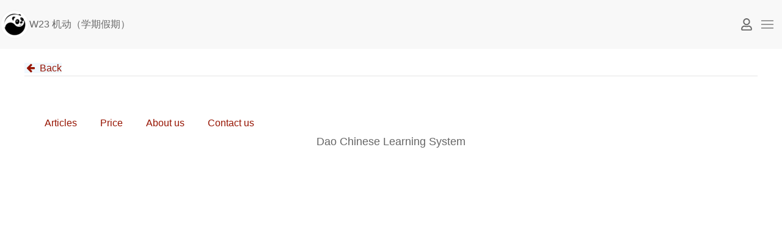

--- FILE ---
content_type: text/html; charset=utf-8
request_url: https://dao.sg/lesson/2299283
body_size: 6440
content:
<!DOCTYPE html>
<html lang="en" dir="ltr" class="uk-height-1-1">
<head>
  <!--[if IE]><![endif]-->
<meta charset="utf-8" />
<meta name="viewport" content="width=device-width, initial-scale=1" />
<meta name="Generator" content="Drupal 7 (http://drupal.org)" />
  <title>W23 机动（学期假期） | Dao</title>
  <link type="text/css" rel="stylesheet" href="/sites/default/files/advagg_css/css__Y1o3Ql5UAaB7n7LNA9kdqq1A_R16uuIy1o3cSVj2wGY__XHiwOyCkqrPq_qiBTo3bb-LubmbSViMOw1RXXhVoEIM__EhSBfDdgcIlb4DZNw4Hr6yA03sLxejFVE46L6JL4FqQ.css" media="all" />
  <script>if(!(window.Promise&&[].includes&&Object.assign&&window.Map)){document.write('<script src="https://cdn.polyfill.io/v3/polyfill.min.js"></scr'+'ipt>')}</script>
</head>
<body class="html not-front not-logged-in no-sidebars page-lesson page-lesson- page-lesson-2299283 panel__usls_lesson_x i18n-en uk-height-1-1" >
  <div id="skip-link">
    <a href="#page-content" class="uk-hidden">Skip to main content</a>
  </div>
    <header id="page-header">
  <nav id="page-navbar" class="uk-navbar-container" uk-navbar="">
    
    <!-- nav left -->
    <div class="uk-navbar-left uk-flex-1 uk-flex-nowrap" id="navbar-left">
                
  
    
  <div id="region-navbar-left-wrapper" class="region-wrapper uk-width-1-1">
    <div id="region-navbar-left" class="region region-navbar-left uk-flex uk-flex-nowrap">
      <div id="block-logo-block-logo" class="block block-logo-block uk-display-inline-block uk-padding-remove">

    
  <div class="content">
    <a href="https://dao.sg/"  title="Dao"><img src="https://dao.sg/sites/default/files/logo.png" alt="Dao" title="Dao" /></a>  </div>
</div>
<div id="block-block-4" class="block block-block dqd-page-title-block uk-flex-1 uk-position-relative">

    
  <div class="content">
    W23 机动（学期假期）  </div>
</div>
    </div>
  </div>
          </div>

    <!-- nav center -->
    <div class="uk-navbar-center uk-flex-nowrap" id="navbar-center">

      
    </div>

    <!-- nav right -->
    <div class="uk-navbar-right uk-flex-nowrap" id="navbar-right">
            
      <!--user button-->
              <a href="https://dao.sg/user/login?destination=lesson/2299283" uk-icon="icon: fa-user" class=""></a>
            
      
      <!--offcanvas toggle button-->
      <a href="#offcanvas" uk-toggle uk-navbar-toggle-icon class="uk-navbar-toggle uk-navbar-toggle-icon uk-icon"></a>
    
    </div>
  </nav>
</header>

<div id="page" class="uk-container uk-margin">
  
  <div class="uk-grid" uk-grid>
    
    
    <div id="page-content" class="uk-width-1-1">
    
      
                    
      
      
      
        <div id="region-content-wrapper" class="region-wrapper">
    <div id="region-content">
      <div id="block-system-main" class="block block-system">

    
  <div class="content">
    <div class="panel-display panel-1col clearfix" >
  <div class="panel-panel panel-col">
    <div><div class="panel-pane pane-php pane-1"  >
  
      
  
  <div class="pane-content">
    <a href="/syllabus/2299153"  class="btn btn-default btn-s" style="background-color: aliceblue;"><i class="fa fa-fw fa-arrow-left"></i>&nbsp;<span>Back</span></a>  </div>

  
  </div>
<div class="panel-separator"></div><div class="panel-pane pane-custom pane-1"  >
  
      
  
  <div class="pane-content">
    <hr>  </div>

  
  </div>
<div class="panel-separator"></div><div class="panel-pane pane-php pane-3"  >
  
      
  
  <div class="pane-content">
    <div class="dqd-foodfair" data-foodfair-instance=""></div>  </div>

  
  </div>
</div>
  </div>
</div>
  </div>
</div>
    </div>
  </div>
          </div>

    
    
  </div>

  <div class="uk-grid" uk-grid>
          <div id="footer" class="uk-width-1-1">
          <div id="region-footer-wrapper" class="region-wrapper">
    <div id="region-footer">
      <div id="block-footer-sitemap-footer-sitemap" class="block block-footer-sitemap">

    
  <div class="content">
    <div id="footer-sitemap" class="clearfix">
  <div class="fs-block-content"><div class="menu-footer-sitemap"><ul class="footer_links_menu-footer-sitemap total-items-4 parent-items-0 single-items-0"><li class="menu-18453 depth-1 fs-no-children  first"><a href="/articles"  class="fs-root-link">Articles</a></li>
<li class="menu-181701 depth-1 fs-no-children"><a href="/account/renew"  class="fs-root-link">Price</a></li>
<li class="menu-18456 depth-1 fs-no-children"><a href="/article/2296489"  class="fs-root-link">About us</a></li>
<li class="menu-18455 depth-1 fs-no-children  last"><a href="/contact"  class="fs-root-link">Contact us</a></li>
</ul></div>
</div>
</div>
  </div>
</div>
<div id="block-block-2" class="block block-block">

    
  <div class="content">
    <div style="text-align:center">

<p style="font-size:large;font-weight:lighter">
Dao Chinese Learning System
</p>

</div>
  </div>
</div>
    </div>
  </div>
      </div>
      </div>

</div>

<div id="offcanvas" uk-offcanvas="mode: push; overlay: true" class="uk-offcanvas">
  <div class="uk-offcanvas-bar">

          <div id="offcanvas-cm" class="uk-width-1-1">
          <div id="region-offcanvas-wrapper" class="region-wrapper">
    <div id="region-offcanvas">
      <div id="block-yz-login-block-yz-login" class="block block-yz-login-block uk-margin">

    
  <div class="content">
    <a href="/user/login?destination=lesson/2299283"  class="btn btn-success"><i class="fa fa-fw fa-user-o"></i>&nbsp;<span>Login</span></a> | <a href="/user/register"  class="btn btn-info"><i class="fa fa-fw fa-user-plus"></i>&nbsp;<span>Register</span></a>  </div>
</div>
<div id="block-block-5" class="block block-block dqd-toolbar-switches" title="Tools">

    
  <div class="content">
    <div />  </div>
</div>
    </div>
  </div>
      </div>
    
          </div>
</div>
  <script>
<!--//--><![CDATA[//><!--
window.jQuery || document.write("<script src='/sites/all/modules/jquery_update/replace/jquery/1.10/jquery.min.js'>\x3C/script>")
//--><!]]>
</script>
<script src="/sites/default/files/advagg_js/js__zFsEYrngTCijWa7VXnmBYQBsHcKRFfi_IFHcHBfE17M__wt4D0q80WBsqBabjLK9YxgPuXT0m6LUCmKhh08he_dc__EhSBfDdgcIlb4DZNw4Hr6yA03sLxejFVE46L6JL4FqQ.js" defer="defer" onload="
function advagg_mod_1() {
  // Count how many times this function is called.
  advagg_mod_1.count = ++advagg_mod_1.count || 1;
  try {
    if (advagg_mod_1.count <= 40) {
      init_drupal_core_settings();

      // Set this to 100 so that this function only runs once.
      advagg_mod_1.count = 100;
    }
  }
  catch(e) {
    if (advagg_mod_1.count >= 40) {
      // Throw the exception if this still fails after running 40 times.
      throw e;
    }
    else {
      // Try again in 1 ms.
      window.setTimeout(advagg_mod_1, 1);
    }
  }
}
function advagg_mod_1_check() {
  if (window.init_drupal_core_settings && window.jQuery && window.Drupal) {
    advagg_mod_1();
  }
  else {
    window.setTimeout(advagg_mod_1_check, 1);
  }
}
advagg_mod_1_check();"></script>
<script>
<!--//--><![CDATA[//><!--
window.google_analytics_domain_name = "none";window.google_analytics_uacct = "UA-71843432-1";
//--><!]]>
</script>
<script>
<!--//--><![CDATA[//><!--
(function(i,s,o,g,r,a,m){i["GoogleAnalyticsObject"]=r;i[r]=i[r]||function(){(i[r].q=i[r].q||[]).push(arguments)},i[r].l=1*new Date();a=s.createElement(o),m=s.getElementsByTagName(o)[0];a.async=1;a.src=g;m.parentNode.insertBefore(a,m)})(window,document,"script","https://dao.sg/sites/default/files/googleanalytics/analytics.js?t946w1","ga");ga("create", "UA-71843432-1", {"cookieDomain":"auto","allowLinker":true});ga("require", "linkid", "linkid.js");ga("require", "displayfeatures");ga("require", "linker");ga("linker:autoLink", ["dao.sg","daochinese.com","daoqidao.com"]);ga("send", "pageview");
//--><!]]>
</script>
<script>
<!--//--><![CDATA[//><!--
function init_drupal_core_settings() {jQuery.extend(Drupal.settings, {"basePath":"\/","pathPrefix":"","ajaxPageState":{"theme":"yz_uikit","theme_token":"ahROjMDraDsR4CokzhyPJEfWK0M3B49hTbh-AJJluY0","jquery_version":"1.10","css":{"modules\/system\/system.base.css":1,"profiles\/opigno_lms\/modules\/contrib\/calendar\/css\/calendar_multiday.css":1,"sites\/all\/modules\/colorbox_node\/colorbox_node.css":1,"modules\/comment\/comment.css":1,"profiles\/opigno_lms\/modules\/contrib\/date\/date_api\/date.css":1,"profiles\/opigno_lms\/modules\/contrib\/date\/date_popup\/themes\/datepicker.1.7.css":1,"modules\/field\/theme\/field.css":1,"sites\/all\/modules\/footer_sitemap\/footer_sitemap.css":1,"modules\/node\/node.css":1,"modules\/poll\/poll.css":1,"profiles\/opigno_lms\/modules\/contrib\/quiz\/quiz.css":1,"modules\/search\/search.css":1,"sites\/all\/modules\/uikit_components\/uikit_views\/css\/uikit-views-preview.css":1,"modules\/user\/user.css":1,"sites\/all\/modules\/yz\/yz_blog\/scss\/yz_blog__view.scss":1,"sites\/all\/modules\/yz\/yz_rctcarticle\/scss\/yz_rctcarticle.scss":1,"modules\/forum\/forum.css":1,"profiles\/opigno_lms\/modules\/contrib\/views\/css\/views.css":1,"profiles\/opigno_lms\/css\/opigno_lms.css":1,"sites\/all\/modules\/ckeditor\/css\/ckeditor.css":1,"sites\/all\/libraries\/animate\/animate.min.css":1,"sites\/all\/libraries\/colorbox\/example3\/colorbox.css":1,"profiles\/opigno_lms\/modules\/contrib\/ctools\/css\/ctools.css":1,"sites\/all\/modules\/panels\/css\/panels.css":1,"sites\/all\/modules\/rate\/rate.css":1,"sites\/all\/modules\/panels\/plugins\/layouts\/onecol\/onecol.css":1,"sites\/all\/modules\/flag\/theme\/flag.css":1,"sites\/all\/libraries\/cm_dqd_foodpanda\/dist\/dqdFoodpanda.css":1,"sites\/all\/libraries\/cm_dqd_pickmistflower\/dist\/pickMistflower.css":1,"sites\/all\/libraries\/cm_dqd_foodfair\/dist\/dqdFoodFair.css":1,"sites\/all\/modules\/yz\/yz_syllabus\/scss\/yz_syllabus.scss":1,"sites\/all\/modules\/dismiss\/css\/dismiss.base.css":1,"sites\/all\/libraries\/fontawesome\/css\/font-awesome.css":1,"profiles\/opigno_lms\/modules\/contrib\/quiz_drag_drop\/quiz_drag_drop.css":1,"sites\/all\/themes\/uikit\/css\/overrides.css":1,"sites\/all\/themes\/yz\/yz_uikit\/libraries\/uikit\/css\/uikit.min.css":1,"sites\/all\/themes\/yz\/yz_uikit\/css\/yz_uikit.css":1,"sites\/all\/themes\/yz\/yz_uikit\/scss\/yz_uikit.scss":1,"sites\/all\/themes\/yz\/yz_uikit\/scss\/yz_uikit__uikit_complimentary.scss":1,"sites\/all\/themes\/yz\/yz_uikit\/scss\/yz_uikit__node_form_paragraphs.scss":1,"sites\/all\/themes\/yz\/yz_uikit\/scss\/yz_print.scss":1,"sites\/all\/themes\/yz\/yz_uikit\/scss\/yz_uikit__messages.scss":1,"sites\/default\/files\/fontyourface\/font.css":1,"public:\/\/fontyourface\/local_fonts\/dqdFontFolk-normal-normal\/stylesheet.css":1,"public:\/\/fontyourface\/local_fonts\/dqdFontPinyinSans-normal-normal\/stylesheet.css":1,"public:\/\/fontyourface\/local_fonts\/dqdFontWink-normal-normal\/stylesheet.css":1,"public:\/\/css_injector\/css_injector_1.css":1,"public:\/\/css_injector\/css_injector_2.css":1,"public:\/\/css_injector\/css_injector_3.css":1,"public:\/\/css_injector\/css_injector_4.css":1,"public:\/\/css_injector\/css_injector_5.css":1,"public:\/\/css_injector\/css_injector_7.css":1,"public:\/\/css_injector\/css_injector_13.css":1,"public:\/\/css_injector\/css_injector_20.css":1,"public:\/\/css_injector\/css_injector_21.css":1,"public:\/\/css_injector\/css_injector_22.css":1,"public:\/\/css_injector\/css_injector_23.css":1,"public:\/\/css_injector\/css_injector_24.css":1,"public:\/\/css_injector\/css_injector_25.css":1,"public:\/\/css_injector\/css_injector_26.css":1,"public:\/\/css_injector\/css_injector_27.css":1,"public:\/\/css_injector\/css_injector_29.css":1,"public:\/\/css_injector\/css_injector_32.css":1,"public:\/\/css_injector\/css_injector_33.css":1,"public:\/\/css_injector\/css_injector_34.css":1,"public:\/\/css_injector\/css_injector_36.css":1,"public:\/\/css_injector\/css_injector_37.css":1,"public:\/\/css_injector\/css_injector_38.css":1,"public:\/\/css_injector\/css_injector_39.css":1,"public:\/\/css_injector\/css_injector_40.css":1,"public:\/\/css_injector\/css_injector_41.css":1,"public:\/\/css_injector\/css_injector_42.css":1,"public:\/\/css_injector\/css_injector_43.css":1,"public:\/\/css_injector\/css_injector_44.css":1,"public:\/\/css_injector\/css_injector_46.css":1,"public:\/\/css_injector\/css_injector_47.css":1,"public:\/\/css_injector\/css_injector_51.css":1,"public:\/\/css_injector\/css_injector_52.css":1,"public:\/\/css_injector\/css_injector_53.css":1,"public:\/\/css_injector\/css_injector_54.css":1,"public:\/\/css_injector\/css_injector_55.css":1,"public:\/\/css_injector\/css_injector_56.css":1,"public:\/\/css_injector\/css_injector_61.css":1,"public:\/\/css_injector\/css_injector_62.css":1,"public:\/\/css_injector\/css_injector_64.css":1,"public:\/\/css_injector\/css_injector_65.css":1,"public:\/\/css_injector\/css_injector_66.css":1,"public:\/\/css_injector\/css_injector_68.css":1,"public:\/\/css_injector\/css_injector_69.css":1,"public:\/\/css_injector\/css_injector_70.css":1,"public:\/\/css_injector\/css_injector_71.css":1,"public:\/\/css_injector\/css_injector_72.css":1,"public:\/\/css_injector\/css_injector_73.css":1,"public:\/\/css_injector\/css_injector_74.css":1,"public:\/\/css_injector\/css_injector_75.css":1,"public:\/\/css_injector\/css_injector_76.css":1,"public:\/\/css_injector\/css_injector_77.css":1,"public:\/\/css_injector\/css_injector_78.css":1,"public:\/\/css_injector\/css_injector_79.css":1,"public:\/\/css_injector\/css_injector_80.css":1,"public:\/\/css_injector\/css_injector_81.css":1,"public:\/\/css_injector\/css_injector_82.css":1,"public:\/\/css_injector\/css_injector_83.css":1,"public:\/\/css_injector\/css_injector_85.css":1,"public:\/\/css_injector\/css_injector_86.css":1,"public:\/\/css_injector\/css_injector_87.css":1,"public:\/\/css_injector\/css_injector_88.css":1},"js":{"\/\/ajax.aspnetcdn.com\/ajax\/jQuery\/jquery-1.10.2.min.js":1,"misc\/jquery-extend-3.4.0.js":1,"sites\/all\/modules\/jquery_update\/js\/jquery_update.js":1,"sites\/all\/modules\/jrumble\/jquery.jrumble.1.3.min.js":1,"sites\/all\/modules\/jrumble\/jrumble.js":1,"sites\/all\/modules\/yz\/yz_libraries\/libraries\/rtools\/js\/rtools.js":1,"sites\/all\/libraries\/colorbox\/jquery.colorbox.js":1,"sites\/all\/modules\/colorbox\/js\/colorbox.js":1,"sites\/all\/modules\/colorbox\/js\/colorbox_load.js":1,"sites\/all\/modules\/colorbox\/js\/colorbox_inline.js":1,"sites\/all\/modules\/prevent_js_alerts\/prevent_js_alerts.js":1,"sites\/all\/libraries\/cm_lodash\/dist\/lodash.js":1,"sites\/all\/libraries\/cm_mousetrap\/dist\/mousetrap.min.js":1,"sites\/all\/libraries\/cm_mousetrap\/dist\/plugins\/bind-dictionary\/mousetrap-bind-dictionary.min.js":1,"sites\/all\/libraries\/cm_rtoolsjs\/\/dist\/rtools.js":1,"sites\/all\/libraries\/cm_commiter\/dist\/CmCommiter.umd.js":1,"sites\/all\/modules\/yz\/yz_toolbar\/js\/yz_toolbar.js":1,"sites\/all\/modules\/form_placeholder\/form_placeholder.js":1,"sites\/all\/libraries\/cm_react_18\/react.production.min.js":1,"sites\/all\/libraries\/cm_react_18\/react-dom.production.min.js":1,"sites\/all\/modules\/flag\/theme\/flag.js":1,"sites\/all\/libraries\/cm_dqd_foodpanda\/dist\/dqdFoodpanda.umd.js":1,"sites\/all\/modules\/yz\/yzop\/webapp\/foodpanda_v1_ijdizgcpfshpeotg\/script.min.js":1,"sites\/all\/libraries\/cm_dqd_pickmistflower\/dist\/pickMistflower.umd.js":1,"sites\/all\/modules\/yz\/yz_flst\/webapp\/pickmistflower_automount_ffbqpibyfzeugevf\/script.min.js":1,"sites\/all\/libraries\/cm_dqd_foodfair\/dist\/dqdFoodFair.umd.js":1,"sites\/all\/modules\/yz\/yz_syllabus\/webapp\/foodfair_v1_rnfeycholfnwgvkx\/script.js":1,"sites\/all\/modules\/google_analytics\/googleanalytics.js":1,"misc\/progress.js":1,"sites\/all\/modules\/colorbox_node\/colorbox_node.js":1,"sites\/all\/themes\/uikit\/js\/overrides.js":1,"sites\/all\/themes\/yz\/yz_uikit\/libraries\/uikit\/js\/uikit.min.js":1,"sites\/all\/themes\/yz\/yz_uikit\/libraries\/uikit\/js\/uikit-icons.min.js":1,"sites\/all\/themes\/yz\/yz_uikit\/js\/yz_uikit.js":1,"misc\/jquery.once.js":1,"misc\/drupal.js":1,"misc\/ajax.js":1}},"colorbox":{"transition":"none","speed":"100","opacity":"0.85","slideshow":false,"slideshowAuto":true,"slideshowSpeed":"2500","slideshowStart":"start slideshow","slideshowStop":"stop slideshow","current":"{current} of {total}","previous":"\u00ab Prev","next":"Next \u00bb","close":"Close","overlayClose":true,"returnFocus":true,"maxWidth":"95%","maxHeight":"95%","initialWidth":"300","initialHeight":"250","fixed":true,"scrolling":true,"mobiledetect":false,"mobiledevicewidth":"480px"},"jrumble":{"#site-name\r":{"x":2,"y":2,"rotation":1,"speed":150},"#logo\r":{"x":2,"y":2,"rotation":1,"speed":150},"h1":{"x":2,"y":2,"rotation":1,"speed":150}},"prevent_js_alerts":{"module_path":"sites\/all\/modules\/prevent_js_alerts"},"better_exposed_filters":{"views":{"lntx_texts_in_lesson_usls_x":{"displays":{"panel_pane_1":{"filters":[]}}},"bgnt_articles_list_of_usls_lesson":{"displays":{"panel_pane_4":{"filters":[]}}},"qtbl_basicset__on_usls_lesson":{"displays":{"panel_pane_1":{"filters":[]}}}}},"form_placeholder":{"fallback_support":false,"include":"form#-yz-gydict-search-form #edit-keyword","exclude":"","required_indicator":"append"},"urlIsAjaxTrusted":{"\/":true},"dqdFoodpanda":{"at":"api\/zczwirwmybhdrecy","os":"api\/efvkoisocpjbqqtk\/%","us":"api\/ppcsbtzadccltnvw\/%","st":"api\/bvbeolpzdqmrqenf"},"dqdFoodFairs":{"":{"fairContent":null,"fairOptions":{"fairInstance":null,"dTables":[],"fairStyle":"tr-lesson-cardsets","capaslsAllConsumer":[],"isTutor":false,"pickWidgetsEndpointUrl":null,"pickedEndpointUrl":null,"pickingEndpointUrl":null,"growEndpointUrl":null,"tableEndpointUrl":null,"quizUrl":"https:\/\/dao.sg\/din\/%s","readUrl":"https:\/\/dao.sg\/fence\/%s\/view"}}},"dismiss":{"fadeout":0},"googleanalytics":{"trackOutbound":1,"trackMailto":1,"trackDownload":1,"trackDownloadExtensions":"7z|aac|arc|arj|asf|asx|avi|bin|csv|doc(x|m)?|dot(x|m)?|exe|flv|gif|gz|gzip|hqx|jar|jpe?g|js|mp(2|3|4|e?g)|mov(ie)?|msi|msp|pdf|phps|png|ppt(x|m)?|pot(x|m)?|pps(x|m)?|ppam|sld(x|m)?|thmx|qtm?|ra(m|r)?|sea|sit|tar|tgz|torrent|txt|wav|wma|wmv|wpd|xls(x|m|b)?|xlt(x|m)|xlam|xml|z|zip","trackColorbox":1,"trackDomainMode":"2","trackCrossDomains":["dao.sg","daochinese.com","daoqidao.com"]},"colorbox_node":{"width":"600px","height":"600px"}}); } if(window.jQuery && window.Drupal){init_drupal_core_settings();}
//--><!]]>
</script>
  <script src="//ajax.aspnetcdn.com/ajax/jQuery/jquery-1.10.2.min.js"></script>
<script src="/sites/default/files/advagg_js/js__VCX3OZPGYRYFqqhb_jBN-tlF4Ft8o6Ibe1Ih5ue0idU__DtnWoMXF92v0zze4-rhnmk5F6rSs0x1GCtcpwh8_m_c__EhSBfDdgcIlb4DZNw4Hr6yA03sLxejFVE46L6JL4FqQ.js" defer="defer"></script>
<script>
<!--//--><![CDATA[//><!--
/**
 * @file
 *   Main JavaScript file for Dismiss module
 */

(function ($) {

  Drupal.behaviors.dismiss = {
    attach: function (context, settings) {

      // Prepend the Dismiss button to each message box.
      $('.messages').each(function () {
        var flag = $(this).children().hasClass('dismiss');

        if (!flag) {
          $(this).prepend('<button class="dismiss"><span class="element-invisible">' + Drupal.t('Close this message.') + '</span></button>');
        }
      });

      // When the Dismiss button is clicked hide this set of messages.
      $('.dismiss').click(function (event) {
        $(this).parent().hide('fast');
        // In case this message is inside a form, prevent form submission.
        event.preventDefault();
      });

      // Fadeout out status messages when positive value defined.
      if (Drupal.settings.dismiss.fadeout > 0) {
        setTimeout(function () { $('.messages.status').fadeOut(); }, Drupal.settings.dismiss.fadeout);
      }

    }
  }

})(jQuery);

//--><!]]>
</script>
</body>
</html>
